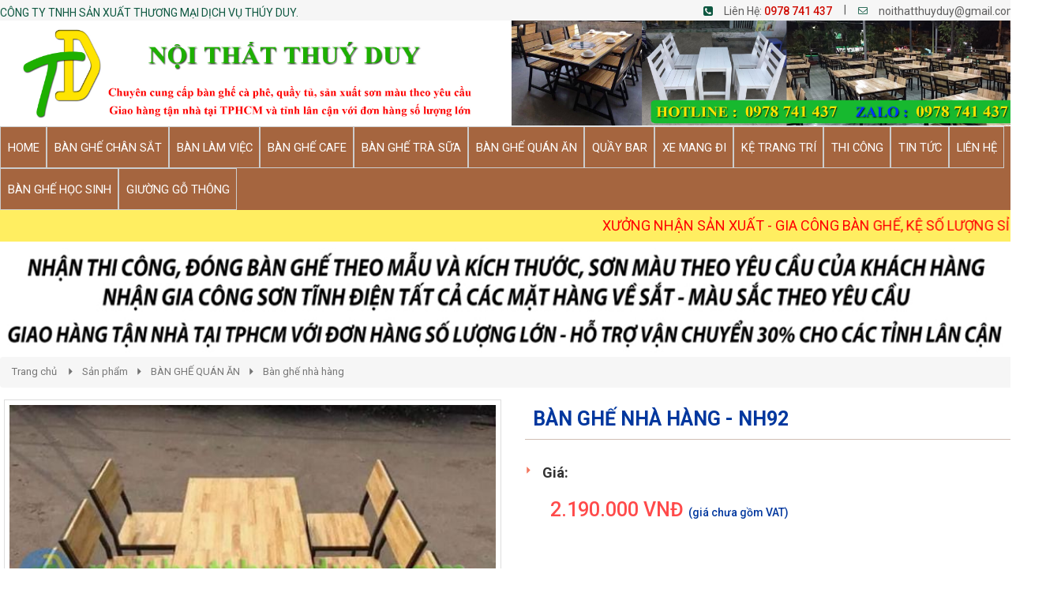

--- FILE ---
content_type: text/html; charset=UTF-8
request_url: https://noithatthuyduy.com/ban-ghe-nha-hang-nh92/
body_size: 7954
content:
<!DOCTYPE html>
<html lang="vi">
<head>
<meta charset="utf-8">
<meta http-equiv="X-UA-Compatible" content="IE=edge">
<meta name="viewport" content="width=device-width, initial-scale=1">
<meta name="description" content="" />
<meta name="keywords" content="" />
<meta property="og:url" content="https://noithatthuyduy.com/ban-ghe-nha-hang-nh92/" />
<meta property="og:type" content="website" />
<meta property="og:title" content="BÀN GHẾ NHÀ HÀNG - NH92" />
<meta property="og:description" content="" />
<meta property="og:image" content="https://noithatthuyduy.com/files/product/412/21-09-2022/9_k5Gae4pM.jpg" />
<title>BÀN GHẾ NHÀ HÀNG - NH92</title>
<link rel="canonical" href="https://noithatthuyduy.com/ban-ghe-nha-hang-nh92/">
<link rel="shortcut icon" href="/files/default/412/sws_uo2aFPQJ.JPG" type="image/x-icon" />
<!-- Code snippet to speed up Google Fonts rendering: googlefonts.3perf.com -->
<link rel="dns-prefetch" href="https://fonts.gstatic.com">
<link rel="preconnect" href="https://fonts.gstatic.com" crossorigin="anonymous">
<link rel="preload" href="https://fonts.googleapis.com/css?family=Roboto:400,500,700" as="fetch" crossorigin="anonymous">
<script type="text/javascript">
!function(e,n,t){"use strict";var o="https://fonts.googleapis.com/css?family=Roboto:400,500,700",r="__3perf_googleFonts_c9230";function c(e){(n.head||n.body).appendChild(e)}function a(){var e=n.createElement("link");e.href=o,e.rel="stylesheet",c(e)}function f(e){if(!n.getElementById(r)){var t=n.createElement("style");t.id=r,c(t)}n.getElementById(r).innerHTML=e}e.FontFace&&e.FontFace.prototype.hasOwnProperty("display")?(t[r]&&f(t[r]),fetch(o).then(function(e){return e.text()}).then(function(e){return e.replace(/@font-face {/g,"@font-face{font-display:swap;")}).then(function(e){return t[r]=e}).then(f).catch(a)):a()}(window,document,localStorage);
</script>
<link rel="preload" href="https://fonts.googleapis.com/css?family=Roboto+Condensed:400,700" as="fetch" crossorigin="anonymous">
<script type="text/javascript">
!function(e,n,t){"use strict";var o="https://fonts.googleapis.com/css?family=Roboto+Condensed:400,700",r="__3perf_googleFonts_f414b";function c(e){(n.head||n.body).appendChild(e)}function a(){var e=n.createElement("link");e.href=o,e.rel="stylesheet",c(e)}function f(e){if(!n.getElementById(r)){var t=n.createElement("style");t.id=r,c(t)}n.getElementById(r).innerHTML=e}e.FontFace&&e.FontFace.prototype.hasOwnProperty("display")?(t[r]&&f(t[r]),fetch(o).then(function(e){return e.text()}).then(function(e){return e.replace(/@font-face {/g,"@font-face{font-display:swap;")}).then(function(e){return t[r]=e}).then(f).catch(a)):a()}(window,document,localStorage);
</script>
<link rel="preload" href="https://fonts.googleapis.com/css?family=Open+Sans:400,600,700" as="fetch" crossorigin="anonymous">
<script type="text/javascript">
!function(e,n,t){"use strict";var o="https://fonts.googleapis.com/css?family=Open+Sans:400,600,700",r="__3perf_googleFonts_70cd6";function c(e){(n.head||n.body).appendChild(e)}function a(){var e=n.createElement("link");e.href=o,e.rel="stylesheet",c(e)}function f(e){if(!n.getElementById(r)){var t=n.createElement("style");t.id=r,c(t)}n.getElementById(r).innerHTML=e}e.FontFace&&e.FontFace.prototype.hasOwnProperty("display")?(t[r]&&f(t[r]),fetch(o).then(function(e){return e.text()}).then(function(e){return e.replace(/@font-face {/g,"@font-face{font-display:swap;")}).then(function(e){return t[r]=e}).then(f).catch(a)):a()}(window,document,localStorage);
</script>
<link rel="preload" href="https://fonts.googleapis.com/css?family=Chakra+Petch:400,500,600,700&display=swap&subset=vietnamese" as="fetch" crossorigin="anonymous">
<script type="text/javascript">
!function(e,n,t){"use strict";var o="https://fonts.googleapis.com/css?family=Chakra+Petch:400,500,600,700&display=swap&subset=vietnamese",r="__3perf_googleFonts_5743c";function c(e){(n.head||n.body).appendChild(e)}function a(){var e=n.createElement("link");e.href=o,e.rel="stylesheet",c(e)}function f(e){if(!n.getElementById(r)){var t=n.createElement("style");t.id=r,c(t)}n.getElementById(r).innerHTML=e}e.FontFace&&e.FontFace.prototype.hasOwnProperty("display")?(t[r]&&f(t[r]),fetch(o).then(function(e){return e.text()}).then(function(e){return e.replace(/@font-face {/g,"@font-face{font-display:swap;")}).then(function(e){return t[r]=e}).then(f).catch(a)):a()}(window,document,localStorage);
</script>
<link rel="stylesheet" type="text/css" href="/frontend/css/all.css?time?time=1769119375" />
<link rel="stylesheet" type="text/css" href="/frontend/css/helpers/jquery.fancybox-thumbs.css" />
<link rel="stylesheet" type="text/css" href="/frontend/plugins/flexslider/flexslider.css" />
        <link rel="stylesheet" type="text/css" href="/assets/css/pages/412/style.min.css?time=1769119375" />
<link rel="stylesheet" type="text/css" href="/assets/css/pages/412/page.min.css?time=1769119375" />
<script type="text/javascript" src="/frontend/js/jquery.min.js"></script>
</head>
<body id="page2">
<div id="page">
    
                    <script type="text/javascript" src="//translate.google.com/translate_a/element.js?cb=googleTranslateElementInit"></script>
<script type="text/javascript" src="/assets/js/google_translate.js"></script>
<div id="google_translate_element"></div>
	<header>
            <div id="header_mobile" class="bar_web_bgr hidden-sm hidden-md hidden-lg">
        <div class="container">
            <div class="row">
                <div class="mm-toggle-wrap col-xs-2">
                    <div class="mm-toggle"><i class="fa fa-bars"></i></div>
                </div>
                <div class="col-xs-10 col-logo-mobile logo-header text-center">
                    <a href="/">
                                            <img src="/files/default/412/baner_sRmeliM8.jpg" alt="Logo" class="company_logo_img">
                                        </a>  
                </div>
                            </div>
        </div>
    </div>
                                                    <div class="header_top hidden-xs">
                <div class="container">
                    <div class="row">
                        <div class="col-md-6 col-sm-5">
                            <div class="company_name txt_web_color text-uppercase">CÔNG TY TNHH  SẢN XUẤT THƯƠNG MẠI DỊCH VỤ THÚY DUY.</div>
                        </div>
                        <div class="col-md-6 col-sm-7">
                            <ul id="header_top_info">
                                <li><i class="fa fa-phone-square txt_web_color" aria-hidden="true"></i><span>Liên Hệ: </span><strong><a href="tel:0978 741 437">0978 741 437</a></strong></li> |
                                <li><i class="icon-mail txt_web_color"></i><span><a href="/cdn-cgi/l/email-protection#1b7574726f737a6f6f736e627f6e625b7c767a727735787476"><span class="__cf_email__" data-cfemail="c9a7a6a0bda1a8bdbda1bcb0adbcb089aea4a8a0a5e7aaa6a4">[email&#160;protected]</span></a></span></li>
                            </ul>
                        </div>
                    </div>
                </div>
            </div>
                                                                                                                                                                                                                                                                                                                                                                                                                                                        <div class="header_logo_search_cart hidden-xs">
                <div class="container">
                    <div class="row">
                                                                    <div class="col-sm-3 col-header-logo">
                            <div>                               
                                <a href="/">
                                                                    <img src="/files/default/412/baner_sRmeliM8.jpg" alt="Logo">
                                                                    </a>  
                            </div>
                        </div>
                                                                                                                                                                                            <div class="col-sm-9 col-header-search">
                            <div class="group_banner_center clearfix">
                                                                                            </div>
                        </div>
                                                                                                                                                                                                                                        </div>
                </div>
            </div>
                                                                                                                                                                                                                                                                                                                                                                                                                                        		<div class="main_menu bar_web_bgr hidden-xs">
    <div class="container">
        <div class="box_main_menu clearfix">
            <nav class="main_menu_nav hidden-xs">
                <ul class="clearfix">
                                                                                                                                                                                                                                                                                                                                                                                                                                                                                                                                                                                                                        <li><a href="/" class="text-uppercase">
                    	                    	                    	                    	                    	<span>HOME</span></a>
                                                                                            </li>
                                                                                                                                                                                                                                                                                                                                                                                                                                                                                                                                                                                                                                                                                                                                                                        <li><a href="/ban-ghe-chan-sat/" class="text-uppercase">
                    	                    	                    	                    	                    	<span>BÀN GHẾ CHÂN SẮT</span></a>
                                                                                            </li>
                                                                                                                                                                                                                                                                                                                                                                                                                                                                                                                                                                                                                                                                                                                                                                        <li><a href="/ban-lam-viec/" class="text-uppercase">
                    	                    	                    	                    	                    	<span>BÀN LÀM VIỆC</span></a>
                                                                                            </li>
                                                                                                                                                                                                                                                                                                                                                                                                                                                                                                                                                                                                                                                                                                                                                                        <li><a href="/ban-ghe-cafe/" class="text-uppercase">
                    	                    	                    	                    	                    	<span>BÀN GHẾ CAFE</span></a>
                                                                                            </li>
                                                                                                                                                                                                                                                                                                                                                                                                                                                                                                                                                                                                                                                                                                                                                                        <li><a href="/ban-ghe-tra-sua/" class="text-uppercase">
                    	                    	                    	                    	                    	<span>BÀN GHẾ TRÀ SỮA</span></a>
                                                                                            </li>
                                                                                                                                                                                                                                                                                                                                                                                                                                                                                                                                                                                                                                                                                                                                                                                                                            <li><a href="/ban-ghe-quan-an/" class="text-uppercase">
                    	                    	                    	                    	                    	<span>BÀN GHẾ QUÁN ĂN</span></a>
                        <ul class="level0 horizental"><li class="main_category_0"><a href="/ban-ghe-nha-hang/" class="level1"><span>Bàn ghế nhà hàng</span></a></li><li class="main_category_0"><a href="/ban-ghe-an-nhau/" class="level1"><span>Bàn ghế ăn - nhậu</span></a></li></ul>                                                                    </li>
                                                                                                                                                                                                                                                                                                                                                                                                                                                                                                                                                                                                                                                                                                                                                                        <li><a href="/quay-bar/" class="text-uppercase">
                    	                    	                    	                    	                    	<span>QUẦY BAR</span></a>
                                                                                            </li>
                                                                                                                                                                                                                                                                                                                                                                                                                                                                                                                                                                                                                                                                                                                                                                        <li><a href="/xe-cafe-mang-di/" class="text-uppercase">
                    	                    	                    	                    	                    	<span>XE MANG ĐI</span></a>
                                                                                            </li>
                                                                                                                                                                                                                                                                                                                                                                                                                                                                                                                                                                                                                                                                                                                                                                        <li><a href="/ke-trang-tri/" class="text-uppercase">
                    	                    	                    	                    	                    	<span>KỆ TRANG TRÍ</span></a>
                                                                                            </li>
                                                                                                                                                                                                                                                                                                                                                                                                                                                                                                                                                                                                                                                                                                                                    <li><a href="/thi-cong/" class="text-uppercase">
                    	                    	                    	                    	                    	<span>THI CÔNG</span></a>
                                                                        <ul class="level0 horizental"><li class="main_category_0"><a href="/op-vach-tuong/" class="level1"><span>ỐP VÁCH TƯỜNG</span></a></li><li class="main_category_0"><a href="/ke-treo-tuong/" class="level1"><span>KỆ TREO TƯỜNG</span></a></li><li class="main_category_0"><a href="/hinh-anh-cong-trinh-hoan-thien/" class="level1"><span>HÌNH ẢNH CÔNG TRÌNH HOÀN THIỆN</span></a></li><li class="main_category_0"><a href="/gia-cong-son-tinh-dien-sat/" class="level1"><span>GIA CÔNG SƠN TĨNH ĐIỆN SẮT</span></a></li></ul>                    </li>
                                                                                                                                                                                                                                                                                                                                                                                                                                                                                                                                                                                                                                                                                                                                    <li><a href="/tin-tuc/" class="text-uppercase">
                    	                    	                    	                    	                    	<span>TIN TỨC</span></a>
                                                                                            </li>
                                                                                                                                                                                                                                                                                                                                                                                                                                                                                                                                                                                                                                                                                                                                                                    <li><a href="/lien-he/" class="text-uppercase">
                    	                    	                    	                    	                    	<span>LIÊN HỆ</span></a>
                                                                                            </li>
                                                                                                                                                                                                                                                                                                                                                                                                                                                                                                                                                                                                                                                                                                                                                                        <li><a href="/ban-ghe-hoc-sinh/" class="text-uppercase">
                    	                    	                    	                    	                    	<span>BÀN GHẾ HỌC SINH</span></a>
                                                                                            </li>
                                                                                                                                                                                                                                                                                                                                                                                                                                                                                                                                                                                                                                                                                                                                                                        <li><a href="/giuong-go-thong/" class="text-uppercase">
                    	                    	                    	                    	                    	<span>GIƯỜNG GỖ THÔNG</span></a>
                                                                                            </li>
                                </ul>
            </nav>
                                </div>
    </div>
</div>
                                                                                                                                                                                                                                                                                                                                                                                                                                                                                                                                                                                                                            
<div class="marquee-container"><h3>XƯỞNG NHẬN SẢN XUẤT - GIA CÔNG BÀN GHẾ, KỆ SỐ LƯỢNG SỈ TỪ 5 CÁI TRỞ LÊN (<strong>QUẦY BAR 1 CÁI CŨNG NHẬN</strong>)</h3></div>
                                                                                                                                                                                                                                            <div id="banner_1339" class="banner_static">
                                        <div class="text-center banner_static_elm">
                <a href="" target="_blank">
                                            <img src="/files/ads/412/1111111_tiG56yS2.JPG" alt="sdsds">
                                    </a>
            </div>
                    </div>
                                                                                                                                                                                                                                                                                                                                                                </header>
            
    
            <section id="content_product_detail" class="clearfix">
            <section id="content" class="clearfix">
            <div class="container">
                                                                                                                        
            <div class="box_page">
    <ol class="breadcrumb txt_web_color">
    <li><a href="/">Trang chủ</a></li>
    <li><a href='/san-pham/'>Sản phẩm</a></li><li><a href="/ban-ghe-quan-an/">BÀN GHẾ QUÁN ĂN</a></li><li><a href="/ban-ghe-nha-hang/">Bàn ghế nhà hàng</a></li></ol>
    <div id="box_product_info">
        <div class="row">
            <div class="product-view clearfix">
                                <div class="col-lg-6 col-sm-6 col-md-6 col-xs-12">
                    <div id="sliderFlex" class="flexslider">
                      <ul class="slides">
                                                <li data-thumb="/files/product/412/21-09-2022/9_k5Gae4pM.jpg">
                            <a href="/files/product/412/21-09-2022/9_k5Gae4pM.jpg" rel="fancybox-thumb" class="fancybox-thumb">
                                <img src="/files/product/412/21-09-2022/9_k5Gae4pM.jpg" alt="BÀN GHẾ NHÀ HÀNG - NH92">
                            </a>
                        </li>
                                                                      </ul>
                    </div>
                </div>
                
                <div class="product-shop col-lg-6 col-sm-6 col-md-6 col-xs-12">
                    <div class="product-name">
                        <h1>BÀN GHẾ NHÀ HÀNG - NH92</h1>
                    </div>
                                        <ul class="product_info">
                                                                                                                                                                        
                                                <li>
                            <label>Giá:</label>
                            <div class="price_detail" id="price_detail"><div class="box_product_detail_price clearfix">
			                        <div class="product_price_new product_price"><span class="text_price">2.190.000</span><span class="unit_price">  VNĐ </span></div>
			                    </div></div>
                        </li>
                                                
                                            </ul>
                    
                                    </div>
            </div>
        </div>
    </div>
        <div class="box_product_detail">
        <ul id="pr_detail_tab" class="nav nav-tabs text-uppercase" role="tablist">
                                              <li role="presentation" class="active"><a href="#tab-pr-detail-454" role="tab" data-toggle="tab" aria-controls="home" aria-expanded="true">Chi tiết sản phẩm</a></li>
                    </ul>
        <div class="tab-content" id="pr_detail_content">
                                              <div class="tab-pane fade active in" role="tabpanel" id="tab-pr-detail-454"><p><span style="font-size:14px;"><strong>K&iacute;ch thước:&nbsp;</strong></span></p>

<p><span style="font-size:14px;">- B&agrave;n 60x1.4m cao 75cm</span></p>

<p><span style="font-size:14px;">- Ghế 38x38 cao 45cm&nbsp;dựa ph&ugrave; hợp</span></p>

<p><span style="font-size:14px;"><strong>Chất liệu:</strong>&nbsp;sắt vu&ocirc;ng 3, mặt gỗ cao su</span></p>

<hr />
<p><span style="font-size:14px;">H&agrave;ng sản xuất theo y&ecirc;u cầu của kh&aacute;ch h&agrave;ng, k&iacute;ch thước c&oacute; thể tăng hoặc giảm theo y&ecirc;u cầu, h&agrave;ng kh&ocirc;ng c&oacute; sẵn- ( đặt h&agrave;ng 3-5 ng&agrave;y)&nbsp;<br />
Lh : 0978741437</span></p>

<p><span style="font-size:14px;">Xưởng nhận thi c&ocirc;ng đ&oacute;ng mới quầy, ốp tường, b&agrave;n ghế, kệ theo mẫu v&agrave; k&iacute;ch thước,&nbsp;sơn m&agrave;u theo y&ecirc;u cầu kh&aacute;ch h&agrave;ng.</span></p>

<p><span style="font-size:14px;">- Giao h&agrave;ng miễn ph&iacute;&nbsp;tại TPHCM đối với đơn h&agrave;ng c&oacute; h&oacute;a đơn tổng tr&ecirc;n 15 triệu.</span></p>

<p><span style="font-size:14px;">- T&iacute;nh ph&iacute; giao từ 200.000đ - 400.000đ t&ugrave;y xa gần tại TP.HCM với h&oacute;a đơn dưới 15 triệu.</span></p>

<p><span style="font-size:14px;">- Hỗ trợ ph&iacute; giao ở tỉnh</span></p>
</div>
                    </div>
    </div>
                <div class="box_product_other">
        <div class="title_pr_care text-uppercase"><span>Sản phẩm khác</span><p></p></div>

        <div class="list_product_care owl-carousel">
                    <div class="item"><div class="box_product"><a href="/ban-ghe-nha-hang-nh95/"><div class="box_product_img"><img src="/files/product/412/26-10-2025/1_QaWi6sVk.jpg" alt="BÀN GHẾ NHÀ HÀNG - NH95"></div></a><h3 class="box_product_name"><a href="/ban-ghe-nha-hang-nh95/">BÀN GHẾ NHÀ HÀNG - NH95</a></h3><div class="box_product_price_cart clearfix"><div class="box_product_price">
			                        <div class="product_price_new product_price"><span class="text_price">1.520.000</span><span class="unit_price">  VNĐ </span></div>
			                    </div></div><div class="box_product_company_info"><ul class="text-center"><li class="product_company_hotline"><span>Liên Hệ: </span><strong><a href="tel:0978 741 437">0978 741 437</a></strong></li></ul></div></div></div>                    <div class="item"><div class="box_product"><a href="/ban-ghe-nha-hang-nh94/"><div class="box_product_img"><img src="/files/product/412/26-10-2025/4_8PxWRZzn.jpg" alt="BÀN GHẾ NHÀ HÀNG - NH94"></div></a><h3 class="box_product_name"><a href="/ban-ghe-nha-hang-nh94/">BÀN GHẾ NHÀ HÀNG - NH94</a></h3><div class="box_product_price_cart clearfix"><div class="box_product_price">
			                        <div class="product_price_new product_price"><span class="text_price">2.200.000</span><span class="unit_price">  VNĐ </span></div>
			                    </div></div><div class="box_product_company_info"><ul class="text-center"><li class="product_company_hotline"><span>Liên Hệ: </span><strong><a href="tel:0978 741 437">0978 741 437</a></strong></li></ul></div></div></div>                    <div class="item"><div class="box_product"><a href="/ban-ghe-nha-hang-nh93/"><div class="box_product_img"><img src="/files/product/412/30-10-2022/10_djfag0Vj.jpg" alt="BÀN GHẾ NHÀ HÀNG - NH93"></div></a><h3 class="box_product_name"><a href="/ban-ghe-nha-hang-nh93/">BÀN GHẾ NHÀ HÀNG - NH93</a></h3><div class="box_product_price_cart clearfix"><div class="box_product_price">
			                        <div class="product_price_new product_price"><span class="text_price">1.660.000</span><span class="unit_price">  VNĐ </span></div>
			                    </div></div><div class="box_product_company_info"><ul class="text-center"><li class="product_company_hotline"><span>Liên Hệ: </span><strong><a href="tel:0978 741 437">0978 741 437</a></strong></li></ul></div></div></div>                    <div class="item"><div class="box_product"><a href="/ban-ghe-nha-hang-nh91/"><div class="box_product_img"><img src="/files/product/412/19-09-2022/8_Shc2Fze7.jpg" alt="BÀN GHẾ NHÀ HÀNG - NH91"></div></a><h3 class="box_product_name"><a href="/ban-ghe-nha-hang-nh91/">BÀN GHẾ NHÀ HÀNG - NH91</a></h3><div class="box_product_price_cart clearfix"><div class="box_product_price">
			                        <div class="product_price_new product_price"><span class="text_price">1.000.000</span><span class="unit_price">  VNĐ </span></div>
			                    </div></div><div class="box_product_company_info"><ul class="text-center"><li class="product_company_hotline"><span>Liên Hệ: </span><strong><a href="tel:0978 741 437">0978 741 437</a></strong></li></ul></div></div></div>                    <div class="item"><div class="box_product"><a href="/ban-ghe-nha-hang-nh90/"><div class="box_product_img"><img src="/files/product/412/19-09-2022/7_TlTyFZmA.jpg" alt="BÀN GHẾ NHÀ HÀNG - NH90"></div></a><h3 class="box_product_name"><a href="/ban-ghe-nha-hang-nh90/">BÀN GHẾ NHÀ HÀNG - NH90</a></h3><div class="box_product_price_cart clearfix"><div class="box_product_price">
			                        <div class="product_price_new product_price"><span class="text_price">2.320.000</span><span class="unit_price">  VNĐ </span></div>
			                    </div></div><div class="box_product_company_info"><ul class="text-center"><li class="product_company_hotline"><span>Liên Hệ: </span><strong><a href="tel:0978 741 437">0978 741 437</a></strong></li></ul></div></div></div>                    <div class="item"><div class="box_product"><a href="/ban-ghe-nha-hang-nh89/"><div class="box_product_img"><img src="/files/product/412/19-09-2022/6_bKkvjsdJ.jpg" alt="BÀN GHẾ NHÀ HÀNG - NH89"></div></a><h3 class="box_product_name"><a href="/ban-ghe-nha-hang-nh89/">BÀN GHẾ NHÀ HÀNG - NH89</a></h3><div class="box_product_price_cart clearfix"><div class="box_product_price">
			                        <div class="product_price_new product_price"><span class="text_price">1.000.000</span><span class="unit_price">  VNĐ </span></div>
			                    </div></div><div class="box_product_company_info"><ul class="text-center"><li class="product_company_hotline"><span>Liên Hệ: </span><strong><a href="tel:0978 741 437">0978 741 437</a></strong></li></ul></div></div></div>                    <div class="item"><div class="box_product"><a href="/ban-ghe-nha-hang-nh88/"><div class="box_product_img"><img src="/files/product/412/19-09-2022/5_2bnXjymA.jpg" alt="BÀN GHẾ NHÀ HÀNG - NH88"></div></a><h3 class="box_product_name"><a href="/ban-ghe-nha-hang-nh88/">BÀN GHẾ NHÀ HÀNG - NH88</a></h3><div class="box_product_price_cart clearfix"><div class="box_product_price">
			                        <div class="product_price_new product_price"><span class="text_price">1.100.000</span><span class="unit_price">  VNĐ </span></div>
			                    </div></div><div class="box_product_company_info"><ul class="text-center"><li class="product_company_hotline"><span>Liên Hệ: </span><strong><a href="tel:0978 741 437">0978 741 437</a></strong></li></ul></div></div></div>                    <div class="item"><div class="box_product"><a href="/ban-ghe-nha-hang-nh87/"><div class="box_product_img"><img src="/files/product/412/19-09-2022/4_BixRdRq6.jpg" alt="BÀN GHẾ NHÀ HÀNG - NH87"></div></a><h3 class="box_product_name"><a href="/ban-ghe-nha-hang-nh87/">BÀN GHẾ NHÀ HÀNG - NH87</a></h3><div class="box_product_price_cart clearfix"><div class="box_product_price">
			                        <div class="product_price_new product_price"><span class="text_price">2.390.000</span><span class="unit_price">  VNĐ </span></div>
			                    </div></div><div class="box_product_company_info"><ul class="text-center"><li class="product_company_hotline"><span>Liên Hệ: </span><strong><a href="tel:0978 741 437">0978 741 437</a></strong></li></ul></div></div></div>                    <div class="item"><div class="box_product"><a href="/ban-ghe-nha-hang-nh86/"><div class="box_product_img"><img src="/files/product/412/19-09-2022/3_Q4pjyYRW.jpg" alt="BÀN GHẾ NHÀ HÀNG - NH86"></div></a><h3 class="box_product_name"><a href="/ban-ghe-nha-hang-nh86/">BÀN GHẾ NHÀ HÀNG - NH86</a></h3><div class="box_product_price_cart clearfix"><div class="box_product_price">
			                        <div class="product_price_new product_price"><span class="text_price">1.180.000</span><span class="unit_price">  VNĐ </span></div>
			                    </div></div><div class="box_product_company_info"><ul class="text-center"><li class="product_company_hotline"><span>Liên Hệ: </span><strong><a href="tel:0978 741 437">0978 741 437</a></strong></li></ul></div></div></div>                    <div class="item"><div class="box_product"><a href="/ban-ghe-nha-hang-nh85/"><div class="box_product_img"><img src="/files/product/412/19-09-2022/2_yIYdg3kV.jpg" alt="BÀN GHẾ NHÀ HÀNG - NH85"></div></a><h3 class="box_product_name"><a href="/ban-ghe-nha-hang-nh85/">BÀN GHẾ NHÀ HÀNG - NH85</a></h3><div class="box_product_price_cart clearfix"><div class="box_product_price">
			                        <div class="product_price_new product_price"><span class="text_price">930.000</span><span class="unit_price">  VNĐ </span></div>
			                    </div></div><div class="box_product_company_info"><ul class="text-center"><li class="product_company_hotline"><span>Liên Hệ: </span><strong><a href="tel:0978 741 437">0978 741 437</a></strong></li></ul></div></div></div>                    <div class="item"><div class="box_product"><a href="/ban-ghe-nha-hang-nh84/"><div class="box_product_img"><img src="/files/product/412/19-09-2022/1_sHwx2wrj.jpg" alt="BÀN GHẾ NHÀ HÀNG - NH84"></div></a><h3 class="box_product_name"><a href="/ban-ghe-nha-hang-nh84/">BÀN GHẾ NHÀ HÀNG - NH84</a></h3><div class="box_product_price_cart clearfix"><div class="box_product_price">
			                        <div class="product_price_new product_price"><span class="text_price">930.000</span><span class="unit_price">  VNĐ </span></div>
			                    </div></div><div class="box_product_company_info"><ul class="text-center"><li class="product_company_hotline"><span>Liên Hệ: </span><strong><a href="tel:0978 741 437">0978 741 437</a></strong></li></ul></div></div></div>                    <div class="item"><div class="box_product"><a href="/ban-ghe-nha-hang-nh83/"><div class="box_product_img"><img src="/files/product/412/03-12-2021/47ebb186d1421c1c4553_A2jXJNgm.jpg" alt="BÀN GHẾ NHÀ HÀNG - NH83"></div></a><h3 class="box_product_name"><a href="/ban-ghe-nha-hang-nh83/">BÀN GHẾ NHÀ HÀNG - NH83</a></h3><div class="box_product_price_cart clearfix"><div class="box_product_price">
			                        <div class="product_price_new product_price"><span class="text_price">300.000</span><span class="unit_price">  VNĐ </span></div>
			                    </div></div><div class="box_product_company_info"><ul class="text-center"><li class="product_company_hotline"><span>Liên Hệ: </span><strong><a href="tel:0978 741 437">0978 741 437</a></strong></li></ul></div></div></div>                    <div class="item"><div class="box_product"><a href="/ban-ghe-nha-hang-nh82/"><div class="box_product_img"><img src="/files/product/412/12-01-2021/211d10b0789288ccd183_qNREZ271.jpg" alt="BÀN GHẾ NHÀ HÀNG - NH82"></div></a><h3 class="box_product_name"><a href="/ban-ghe-nha-hang-nh82/">BÀN GHẾ NHÀ HÀNG - NH82</a></h3><div class="box_product_price_cart clearfix"><div class="box_product_price">
			                        <div class="product_price_new product_price"><span class="text_price">1.080.000</span><span class="unit_price">  VNĐ </span></div>
			                    </div></div><div class="box_product_company_info"><ul class="text-center"><li class="product_company_hotline"><span>Liên Hệ: </span><strong><a href="tel:0978 741 437">0978 741 437</a></strong></li></ul></div></div></div>                    <div class="item"><div class="box_product"><a href="/ban-ghe-nha-hang-nh81/"><div class="box_product_img"><img src="/files/product/412/04-06-2020/4_FyQTqlqx.jpg" alt="BÀN GHẾ NHÀ HÀNG - NH81"></div></a><h3 class="box_product_name"><a href="/ban-ghe-nha-hang-nh81/">BÀN GHẾ NHÀ HÀNG - NH81</a></h3><div class="box_product_price_cart clearfix"><div class="box_product_price">
			                        <div class="product_price_new product_price"><span class="text_price">250.000</span><span class="unit_price">  VNĐ </span></div>
			                    </div></div><div class="box_product_company_info"><ul class="text-center"><li class="product_company_hotline"><span>Liên Hệ: </span><strong><a href="tel:0978 741 437">0978 741 437</a></strong></li></ul></div></div></div>                    <div class="item"><div class="box_product"><a href="/ban-ghe-nha-hang-nh80/"><div class="box_product_img"><img src="/files/product/412/05-05-2020/9_eJYktZlB.jpg" alt="BÀN GHẾ NHÀ HÀNG - NH80"></div></a><h3 class="box_product_name"><a href="/ban-ghe-nha-hang-nh80/">BÀN GHẾ NHÀ HÀNG - NH80</a></h3><div class="box_product_price_cart clearfix"><div class="box_product_price">
			                        <div class="product_price_new product_price"><span class="text_price">1.900.000</span><span class="unit_price">  VNĐ </span></div>
			                    </div></div><div class="box_product_company_info"><ul class="text-center"><li class="product_company_hotline"><span>Liên Hệ: </span><strong><a href="tel:0978 741 437">0978 741 437</a></strong></li></ul></div></div></div>                    <div class="item"><div class="box_product"><a href="/ban-ghe-nha-hang-nh79/"><div class="box_product_img"><img src="/files/product/412/05-05-2020/8_PHaouEGo.jpg" alt="BÀN GHẾ NHÀ HÀNG - NH79"></div></a><h3 class="box_product_name"><a href="/ban-ghe-nha-hang-nh79/">BÀN GHẾ NHÀ HÀNG - NH79</a></h3><div class="box_product_price_cart clearfix"><div class="box_product_price">
			                        <div class="product_price_new product_price"><span class="text_price">650.000</span><span class="unit_price">  VNĐ </span></div>
			                    </div></div><div class="box_product_company_info"><ul class="text-center"><li class="product_company_hotline"><span>Liên Hệ: </span><strong><a href="tel:0978 741 437">0978 741 437</a></strong></li></ul></div></div></div>                    <div class="item"><div class="box_product"><a href="/ban-ghe-nha-hang-nh78/"><div class="box_product_img"><img src="/files/product/412/05-05-2020/7_hPnn1Kqf.jpg" alt="BÀN GHẾ NHÀ HÀNG - NH78"></div></a><h3 class="box_product_name"><a href="/ban-ghe-nha-hang-nh78/">BÀN GHẾ NHÀ HÀNG - NH78</a></h3><div class="box_product_price_cart clearfix"><div class="box_product_price">
			                        <div class="product_price_new product_price"><span class="text_price">410.000</span><span class="unit_price">  VNĐ </span></div>
			                    </div></div><div class="box_product_company_info"><ul class="text-center"><li class="product_company_hotline"><span>Liên Hệ: </span><strong><a href="tel:0978 741 437">0978 741 437</a></strong></li></ul></div></div></div>                    <div class="item"><div class="box_product"><a href="/ban-ghe-nha-hang-nh77/"><div class="box_product_img"><img src="/files/product/412/05-05-2020/6_x69r55Pl.jpg" alt="BÀN GHẾ NHÀ HÀNG - NH77"></div></a><h3 class="box_product_name"><a href="/ban-ghe-nha-hang-nh77/">BÀN GHẾ NHÀ HÀNG - NH77</a></h3><div class="box_product_price_cart clearfix"><div class="box_product_price">
			                        <div class="product_price_new product_price"><span class="text_price">450.000</span><span class="unit_price">  VNĐ </span></div>
			                    </div></div><div class="box_product_company_info"><ul class="text-center"><li class="product_company_hotline"><span>Liên Hệ: </span><strong><a href="tel:0978 741 437">0978 741 437</a></strong></li></ul></div></div></div>                    <div class="item"><div class="box_product"><a href="/ban-ghe-nha-hang-nh76/"><div class="box_product_img"><img src="/files/product/412/23-04-2020/1_aVP99Nqz.jpg" alt="BÀN GHẾ NHÀ HÀNG - NH76"></div></a><h3 class="box_product_name"><a href="/ban-ghe-nha-hang-nh76/">BÀN GHẾ NHÀ HÀNG - NH76</a></h3><div class="box_product_price_cart clearfix"><div class="box_product_price product_price">
			                        <div class="product_price_new">Liên hệ</div>
			                    </div></div><div class="box_product_company_info"><ul class="text-center"><li class="product_company_hotline"><span>Liên Hệ: </span><strong><a href="tel:0978 741 437">0978 741 437</a></strong></li></ul></div></div></div>                    <div class="item"><div class="box_product"><a href="/ban-ghe-nha-hang-nh75/"><div class="box_product_img"><img src="/files/product/412/22-02-2020/1_OGqtYlOS.jpg" alt="BÀN GHẾ NHÀ HÀNG - NH75"></div></a><h3 class="box_product_name"><a href="/ban-ghe-nha-hang-nh75/">BÀN GHẾ NHÀ HÀNG - NH75</a></h3><div class="box_product_price_cart clearfix"><div class="box_product_price">
			                        <div class="product_price_new product_price"><span class="text_price">980.000</span><span class="unit_price">  VNĐ </span></div>
			                    </div></div><div class="box_product_company_info"><ul class="text-center"><li class="product_company_hotline"><span>Liên Hệ: </span><strong><a href="tel:0978 741 437">0978 741 437</a></strong></li></ul></div></div></div>                </div>
    </div>
    </div>                                                                        </div>
        </section>
    </section>    
    
                    <footer class="bar_web_bgr">
                                <div id="_footer_total_863191" class="">
                                    <div class="box_footer_total">
    	<div class="container">
    	    <div class="row">
    	            	            	        <div class="col-md-4 col-sm-6 col-footer-total-flex col-footer-info">
    	            <div class="info_footer_middle">
    	                <div class="title_footer text-uppercase"><strong>CÔNG TY TNHH  SẢN XUẤT THƯƠNG MẠI DỊCH VỤ THÚY DUY.</strong></div>
    	                <div class="content_footer_middle">
    	                        	                        	                    <div class="footer_content"><p><span style="font-size:14px;">Địa chỉ trụ sở: B3/58A, ấp 18, X&atilde; &nbsp;Vĩnh Lộc, Th&agrave;nh phố Hồ Ch&iacute; Minh, Việt Nam.</span></p>

<p><span style="font-size:14px;">M&atilde; số thuế &nbsp;: 0319129329</span></p>

<p><span style="font-size:14px;">T&agrave;i khoản C&ocirc;ng ty : C&Ocirc;NG TY TNHH &nbsp;SẢN XUẤT THƯƠNG MẠI DỊCH VỤ TH&Uacute;Y DUY.</span></p>

<p><span style="font-size:14px;">Số t&agrave;i khoản: 778556868 &nbsp;- &nbsp;Ng&acirc;n h&agrave;ng MB CN T&acirc;n Hương</span></p>

<p><span style="font-size:14px;">Website:&nbsp;noithatthuyduy.com&nbsp;-&nbsp;xuongnoithatsi.com&nbsp; &nbsp;&nbsp;</span></p>

<p><span style="font-size:14px;">Email:&nbsp;<a href="/cdn-cgi/l/email-protection" class="__cf_email__" data-cfemail="325c5d5b465a5346465a474b56474b72555f535b5e1c515d5f">[email&#160;protected]</a></span></p>

<p><span style="font-size:14px;">Xem mẫu tại cửa h&agrave;ng: 517A &nbsp;L&ecirc; Trọng Tấn, P. T&acirc;n Sơn Nh&igrave;, TP. Hồ Ch&iacute; Minh, Việt Nam (P. Sơn Kỳ, Q. T&acirc;n Ph&uacute; cũ)</span></p>

<p><a href="http://online.gov.vn/Home/WebDetails/68359"><img alt="" height="95" src="/uploads/412/article_home/444/logosalenoti.png" width="250" /></a></p>
</div>
    	                        	                </div>
    	            </div>
    	        </div>
    	            	            	            	            	            	                                                            	            	            	            	        <div class="col-md-4 col-sm-6 col-footer-total-flex col-footer-category">
    	                	            <div class="info_footer_middle">
    	                <div class="title_footer text-uppercase"><strong>Danh mục</strong></div>
    	            </div>
    	            <div class="content_footer_middle clearfix" id="company_category">
    	                <div class="row">
    	                    	                        	                        	                        	                    <div class="col-md-6">
    	                        <div class="footer_category">
    	                            <a href="/ban-lam-viec/" title="BÀN LÀM VIỆC">BÀN LÀM VIỆC</a>
    	                        </div>
    	                    </div>
    	                    	                        	                        	                        	                    <div class="col-md-6">
    	                        <div class="footer_category">
    	                            <a href="/ban-ghe-chan-sat/" title="BÀN GHẾ CHÂN SẮT">BÀN GHẾ CHÂN SẮT</a>
    	                        </div>
    	                    </div>
    	                    	                        	                        	                        	                    <div class="col-md-6">
    	                        <div class="footer_category">
    	                            <a href="/ban-ghe-cafe/" title="BÀN GHẾ CAFE">BÀN GHẾ CAFE</a>
    	                        </div>
    	                    </div>
    	                    	                        	                        	                        	                    <div class="col-md-6">
    	                        <div class="footer_category">
    	                            <a href="/ban-ghe-tra-sua/" title="BÀN GHẾ TRÀ SỮA">BÀN GHẾ TRÀ SỮA</a>
    	                        </div>
    	                    </div>
    	                    	                        	                        	                        	                    <div class="col-md-6">
    	                        <div class="footer_category">
    	                            <a href="/ban-ghe-quan-an/" title="BÀN GHẾ QUÁN ĂN">BÀN GHẾ QUÁN ĂN</a>
    	                        </div>
    	                    </div>
    	                    	                        	                        	                        	                    <div class="col-md-6">
    	                        <div class="footer_category">
    	                            <a href="/quay-bar/" title="QUẦY BAR">QUẦY BAR</a>
    	                        </div>
    	                    </div>
    	                    	                        	                        	                        	                    <div class="col-md-6">
    	                        <div class="footer_category">
    	                            <a href="/xe-cafe-mang-di/" title="XE CAFE MANG ĐI">XE CAFE MANG ĐI</a>
    	                        </div>
    	                    </div>
    	                    	                        	                        	                        	                    <div class="col-md-6">
    	                        <div class="footer_category">
    	                            <a href="/ban-ghe-hoc-sinh/" title="BÀN GHẾ HỌC SINH">BÀN GHẾ HỌC SINH</a>
    	                        </div>
    	                    </div>
    	                    	                        	                        	                        	                    <div class="col-md-6">
    	                        <div class="footer_category">
    	                            <a href="/ke-trang-tri/" title="KỆ TRANG TRÍ">KỆ TRANG TRÍ</a>
    	                        </div>
    	                    </div>
    	                    	                        	                        	                        	                    <div class="col-md-6">
    	                        <div class="footer_category">
    	                            <a href="/giuong-go-thong/" title="GIƯỜNG GỖ THÔNG">GIƯỜNG GỖ THÔNG</a>
    	                        </div>
    	                    </div>
    	                    	                </div>
    	            </div>
    	        </div>
    	            	            	            	            	                                                            	            	            	            	            	        <div class="col-md-4 col-footer-total-flex col-footer-policy">
    	            
                                        <div class="box_news_footer">
                    <div class="title_footer text-uppercase"><h4>CHÍNH SÁCH</h4></div>
                                        <div class="content_footer_right">
                        <ul>
                                                                                                                                                                                                <li>
                                    <a href="/chinh-sach-rieng-tu-bao-mat-883/" title="CHÍNH SÁCH RIÊNG TƯ, BẢO MẬT">CHÍNH SÁCH RIÊNG TƯ, BẢO MẬT</a>
                                </li>
                                                                                                                                                                                                <li>
                                    <a href="/chinh-sach-giai-quyet-tranh-chap-374/" title="CHÍNH SÁCH GIẢI QUYẾT TRANH CHẤP">CHÍNH SÁCH GIẢI QUYẾT TRANH CHẤP</a>
                                </li>
                                                                                                                                                                                                <li>
                                    <a href="/chinh-sach-thanh-toan-538/" title="CHÍNH SÁCH THANH TOÁN">CHÍNH SÁCH THANH TOÁN</a>
                                </li>
                                                                                                                                                                                                <li>
                                    <a href="/chinh-sach-bao-hanh-172/" title="CHÍNH SÁCH BẢO HÀNH">CHÍNH SÁCH BẢO HÀNH</a>
                                </li>
                                                                                                                                                                                                <li>
                                    <a href="/chinh-sach-doi-tra-663/" title="CHÍNH SÁCH ĐỔI TRẢ">CHÍNH SÁCH ĐỔI TRẢ</a>
                                </li>
                                                    </ul>
                    </div>
                                    </div>
                                                <div class="box_news_footer">
                    <div class="title_footer text-uppercase"><h4>GIAO HÀNG & VẬN CHUYỂN</h4></div>
                                        <div class="content_footer_right">
                        <ul>
                                                                                                                                                                                                <li>
                                    <a href="/phuong-thuc-giao-hang-va-van-chuyen-346/" title="PHƯƠNG THỨC GIAO HÀNG VÀ VẬN CHUYỂN">PHƯƠNG THỨC GIAO HÀNG VÀ VẬN CHUYỂN</a>
                                </li>
                                                    </ul>
                    </div>
                                    </div>
                	        </div>
    	            	            	            	                                                            	            	    </div>
    	</div>
    </div>
                                                                                                                                                        </div>
                                    <div id="post_863195" class="">
                                                        <div class="box_post">
        <div class="container">                        <div id="post_863195" class="post_static clearfix">
                                                <div class="post_static_content"><p style="text-align: center;"><span style="color:#FF0000;"><span style="font-size:28px;"><strong>NỘI THẤT&nbsp;THU&Yacute; DUY</strong></span></span></p>

<hr />
<p style="text-align: center;"><em><span style="font-size:18px;"><span style="color:#000000;">XƯỞNG SẢN XUẤT, CUNG CẤP V&Agrave; THI C&Ocirc;NG B&Agrave;N GHẾ CAFE, QU&Aacute;N ĂN - NH&Agrave; H&Agrave;NG THEO MẪU HOẶC THEO Y&Ecirc;U CẦU CỦA KH&Aacute;CH H&Agrave;NG</span></span></em></p>

<p style="text-align: center;"><em><span style="font-size:18px;"><span style="color:#000000;">ĐA DẠNG&nbsp;MẪU M&Atilde; - K&Iacute;CH THƯỚC</span></span></em></p>

<p style="text-align: center;"><em><span style="font-size:18px;"><span style="color:#000000;">PH&Acirc;N PHỐI CHO TP HCM, B&Igrave;NH DƯƠNG, LONG AN, ĐỒNG NAI&nbsp;V&Agrave; TẤT C&Agrave; C&Aacute;C TỈNH PH&Iacute;A NAM</span></span></em></p>

<p style="text-align: center;"><em><span style="font-size:18px;"><span style="color:#000000;">GI&Aacute; THAY ĐỔI THEO K&Iacute;CH THƯỚC ĐỂ PH&Ugrave; HỢP VỚI KH&Ocirc;NG GIAN CỦA BẠN N&Ecirc;N VUI L&Ograve;NG&nbsp;LI&Ecirc;N HỆ NGAY ĐỂ ĐƯỢC B&Aacute;O GI&Aacute; TỐT</span></span></em></p>

<hr />
<p style="text-align: center;"><strong><span style="font-size:16px;"><span style="color:#000000;">XƯỞNG SẢN XUẤT NỘI THẤT THUY DUY</span></span></strong></p>

<p style="text-align: center;"><span style="color:#FF0000;"><span style="font-size:16px;"><strong>Hotline</strong></span></span><span style="color:#000000;"><span style="font-size:16px;"><strong>:&nbsp;</strong></span><span style="font-size:18px;"><a href="tel:0978741437">&nbsp;<strong>0978 741 437</strong></a></span></span></p>

<p style="text-align: center;"><span style="color:#000000;"><span style="font-size:16px;"><strong>ZALO :&nbsp;&nbsp;</strong></span><span style="font-size:18px;"><a href="https://zalo.me/0978741437"><strong>0978 741 437</strong></a></span></span></p>

<p style="text-align: center;"><span style="color:#000000;"><span style="font-size:16px;"><strong>Website: </strong></span></span><span style="color:#0000FF;"><span style="font-size:16px;"><strong>noithatthuyduy.com</strong></span></span><span style="color:#000000;"><span style="font-size:16px;"><strong> -&nbsp;</strong></span></span><span style="color:#0000FF;"><span style="font-size:16px;"><strong>xuongnoithatsi.com</strong></span></span><span style="color:#000000;"><span style="font-size:16px;"><strong>&nbsp; &nbsp;&nbsp;</strong></span></span></p>

<p style="text-align: center;"><span style="color:#000000;"><span style="font-size:16px;"><strong>Email: </strong></span></span><span style="color:#0000FF;"><span style="font-size:16px;"><strong><a href="/cdn-cgi/l/email-protection" class="__cf_email__" data-cfemail="2a4445435e424b5e5e425f534e5f536a4d474b434604494547">[email&#160;protected]</a></strong></span></span></p>

<p style="text-align: center;"><span style="color:#000000;"><span style="font-size:16px;"><strong>Đ/c cửa h&agrave;ng:</strong></span></span>&nbsp;<span style="color:#000000;"><span style="font-size:16px;"><strong>517A &nbsp;L&ecirc; Trọng Tấn, P. T&acirc;n Sơn Nh&igrave;, TP. Hồ Ch&iacute; Minh, Việt Nam (P. Sơn Kỳ, Q. T&acirc;n Ph&uacute; cũ)</strong></span></span><span style="color:#000000;"><span style="font-size:16px;"><strong>&nbsp;- </strong></span></span><span style="font-size:16px;"><strong><a href="https://maps.app.goo.gl/6gkEgamPhmcW1WJq5"><span style="color:#FF8C00;">Xem đường đi</span></a></strong></span></p>

<p style="text-align: center;"><span style="color:#000000;"><span style="font-size:16px;"><strong>Đ/c xưởng SX : B3/58A Ấp 2, X&atilde; Vĩnh Lộc A, Huyện B&igrave;nh Ch&aacute;nh, TP HCM - </strong></span></span><span style="font-size:16px;"><strong><a href="https://www.google.com/maps/place/X%C6%B0%E1%BB%9Fng+S%E1%BA%A3n+Xu%E1%BA%A5t+N%E1%BB%99i+Th%E1%BA%A5t+Th%C3%BAy+Duy/@10.8175734,106.5451016,17z/data=!3m1!4b1!4m5!3m4!1s0x31752be3ec36402b:0xdb039adaa202c2b8!8m2!3d10.8175681!4d106.5472903?hl=en-US"><span style="color:#FF8C00;">Xem đường đi</span></a></strong></span></p>

<p style="text-align: center;">&nbsp;</p>

<p style="text-align: center;">&nbsp;</p>
</div>
                                            </div>
         </div>    </div>
                                                                                                                            </div>
    </footer>


            
</div>
    <div id="mobile-menu">
    <ul>
        <li>
            <div class="mm-search bar_web_bgr">
                <form action="/tim-kiem" id="search" name="search" method="get" class="navbar-form form_search_index">
                    <div class="input-group">
                        <div class="input-group-btn">
                            <button class="btn btn-default" type="submit"><i class="icon-search"></i></button>
                        </div>
                        <input type="text" value="" name="q" class="form-control simple" placeholder="Nhập từ khóa" id="srch-term">
                    </div>
                </form>
            </div>
        </li>
                                                                                                                                                                                                                                                                                                                                                <li><a href="/">HOME</a></li>
                                                                                                                                                                                                                                                                                                                                                                                                                        <li><a href="/ban-ghe-chan-sat/">BÀN GHẾ CHÂN SẮT</a></li>
                                                                                                                                                                                                                                                                                                                                                                                                                        <li><a href="/ban-lam-viec/">BÀN LÀM VIỆC</a></li>
                                                                                                                                                                                                                                                                                                                                                                                                                        <li><a href="/ban-ghe-cafe/">BÀN GHẾ CAFE</a></li>
                                                                                                                                                                                                                                                                                                                                                                                                                        <li><a href="/ban-ghe-tra-sua/">BÀN GHẾ TRÀ SỮA</a></li>
                                                                                                                                                                                                                                                                                                                                                                                                                        <li><a href="/ban-ghe-quan-an/">BÀN GHẾ QUÁN ĂN</a><ul><li class="main_category_0"><a href="/ban-ghe-nha-hang/"><i class="fa fa-caret-right" aria-hidden="true"></i><span>Bàn ghế nhà hàng</span></a></li><li class="main_category_0"><a href="/ban-ghe-an-nhau/"><i class="fa fa-caret-right" aria-hidden="true"></i><span>Bàn ghế ăn - nhậu</span></a></li></ul></li>
                                                                                                                                                                                                                                                                                                                                                                                                                        <li><a href="/quay-bar/">QUẦY BAR</a></li>
                                                                                                                                                                                                                                                                                                                                                                                                                        <li><a href="/xe-cafe-mang-di/">XE MANG ĐI</a></li>
                                                                                                                                                                                                                                                                                                                                                                                                                        <li><a href="/ke-trang-tri/">KỆ TRANG TRÍ</a></li>
                                                                                                                                                                                                                                                                                                                                                                                                                        <li><a href="/thi-cong/">THI CÔNG</a><ul><li class="main_category_0"><a href="/op-vach-tuong/"><i class="fa fa-caret-right" aria-hidden="true"></i><span>ỐP VÁCH TƯỜNG</span></a></li><li class="main_category_0"><a href="/ke-treo-tuong/"><i class="fa fa-caret-right" aria-hidden="true"></i><span>KỆ TREO TƯỜNG</span></a></li><li class="main_category_0"><a href="/hinh-anh-cong-trinh-hoan-thien/"><i class="fa fa-caret-right" aria-hidden="true"></i><span>HÌNH ẢNH CÔNG TRÌNH HOÀN THIỆN</span></a></li><li class="main_category_0"><a href="/gia-cong-son-tinh-dien-sat/"><i class="fa fa-caret-right" aria-hidden="true"></i><span>GIA CÔNG SƠN TĨNH ĐIỆN SẮT</span></a></li></ul></li>
                                                                                                                                                                                                                                                                                                                                                                                                                        <li><a href="/tin-tuc/">TIN TỨC</a></li>
                                                                                                                                                                                                                                                                                                                                                                                                                                    <li><a href="/lien-he/">LIÊN HỆ</a></li>
                                                                                                                                                                                                                                                                                                                                                                                                                        <li><a href="/ban-ghe-hoc-sinh/">BÀN GHẾ HỌC SINH</a></li>
                                                                                                                                                                                                                                                                                                                                                                                                                        <li><a href="/giuong-go-thong/">GIƯỜNG GỖ THÔNG</a></li>
                    </ul>
</div>
<div id="divAdLeft" style="display: none;position: absolute; z-index:99">
    </div>
<div id="divAdRight" style="display: none;position: absolute; z-index:99">
    </div>
<p id="back-top">
    <a href="#top"><span></span></a>
</p>

<input type="hidden" name="language" value="vi">
<input type="hidden" name="languageMessage" value="vi">
<script data-cfasync="false" src="/cdn-cgi/scripts/5c5dd728/cloudflare-static/email-decode.min.js"></script><script defer="defer" src="/frontend/js/all.js?time=1769119375"></script>
<script type="text/javascript" src="/frontend/js/jquery.fancybox.pack.js"></script>
<script type="text/javascript" src="/frontend/css/helpers/jquery.fancybox-thumbs.js"></script>
<script type="text/javascript" src="/frontend/plugins/flexslider/jquery.flexslider-min.js"></script>
<script type="text/javascript" src="/frontend/js/product_detail.js?time=1769119375"></script>

<script defer src="https://static.cloudflareinsights.com/beacon.min.js/vcd15cbe7772f49c399c6a5babf22c1241717689176015" integrity="sha512-ZpsOmlRQV6y907TI0dKBHq9Md29nnaEIPlkf84rnaERnq6zvWvPUqr2ft8M1aS28oN72PdrCzSjY4U6VaAw1EQ==" data-cf-beacon='{"version":"2024.11.0","token":"33ec40f056b244709d5c97b1da32ec7f","r":1,"server_timing":{"name":{"cfCacheStatus":true,"cfEdge":true,"cfExtPri":true,"cfL4":true,"cfOrigin":true,"cfSpeedBrain":true},"location_startswith":null}}' crossorigin="anonymous"></script>
</body>
